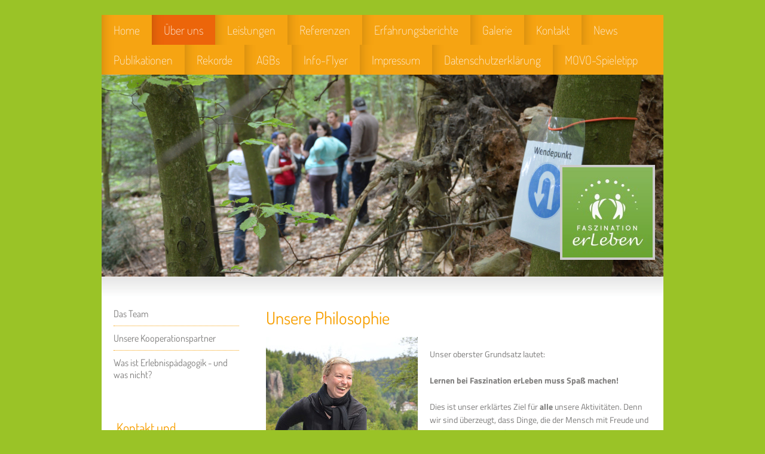

--- FILE ---
content_type: text/html; charset=UTF-8
request_url: https://www.faszinationerleben.de/%C3%BCber-uns/
body_size: 6933
content:
<!DOCTYPE html>
<html lang="de"  ><head prefix="og: http://ogp.me/ns# fb: http://ogp.me/ns/fb# business: http://ogp.me/ns/business#">
    <meta http-equiv="Content-Type" content="text/html; charset=utf-8"/>
    <meta name="generator" content="IONOS MyWebsite"/>
        
    <link rel="dns-prefetch" href="//cdn.website-start.de/"/>
    <link rel="dns-prefetch" href="//106.mod.mywebsite-editor.com"/>
    <link rel="dns-prefetch" href="https://106.sb.mywebsite-editor.com/"/>
    <link rel="shortcut icon" href="https://www.faszinationerleben.de/s/misc/favicon.png?1570392278"/>
        <title>Über uns - Faszination erLeben, Karlsruhe</title>
    
    

<meta name="format-detection" content="telephone=no"/>
        <meta name="keywords" content="Bruchsal, Mannheim, Karlsruhe, Freiburg, Stuttgart, Lernen Spaß, Lernen Erlebnis, Lernen Pädagogik, Outdoor, Erlebnispädagogik, Faszination, erLeben, Klettern, Seminar, Kindergeburtstag, Teamtraining, Personalentwicklung, Persönlichkeitsentwicklung, Bogenschießen, Jungesellenabschied, Karlsruhe, Flusswanderung, Murgtalwanderung, Bachbettwandern, Abseilen"/>
            <meta name="description" content="Bei Faszination erLeben begleiten ausgebildete Umwelt- und Erlebnispädagogen Ihre Wünsche bis zum vollständigen Erreichen Ihrer Ziele."/>
            <meta name="robots" content="index,follow"/>
        <link href="https://www.faszinationerleben.de/s/style/layout.css?1706604781" rel="stylesheet" type="text/css"/>
    <link href="https://www.faszinationerleben.de/s/style/main.css?1706604781" rel="stylesheet" type="text/css"/>
    <link href="//cdn.website-start.de/app/cdn/min/group/web.css?1763478093678" rel="stylesheet" type="text/css"/>
<link href="//cdn.website-start.de/app/cdn/min/moduleserver/css/de_DE/common,shoppingbasket?1763478093678" rel="stylesheet" type="text/css"/>
    <link href="https://106.sb.mywebsite-editor.com/app/logstate2-css.php?site=634488870&amp;t=1768974469" rel="stylesheet" type="text/css"/>

<script type="text/javascript">
    /* <![CDATA[ */
var stagingMode = '';
    /* ]]> */
</script>
<script src="https://106.sb.mywebsite-editor.com/app/logstate-js.php?site=634488870&amp;t=1768974469"></script>

    <link href="https://www.faszinationerleben.de/s/style/print.css?1763478093678" rel="stylesheet" media="print" type="text/css"/>
    <script type="text/javascript">
    /* <![CDATA[ */
    var systemurl = 'https://106.sb.mywebsite-editor.com/';
    var webPath = '/';
    var proxyName = '';
    var webServerName = 'www.faszinationerleben.de';
    var sslServerUrl = 'https://www.faszinationerleben.de';
    var nonSslServerUrl = 'http://www.faszinationerleben.de';
    var webserverProtocol = 'http://';
    var nghScriptsUrlPrefix = '//106.mod.mywebsite-editor.com';
    var sessionNamespace = 'DIY_SB';
    var jimdoData = {
        cdnUrl:  '//cdn.website-start.de/',
        messages: {
            lightBox: {
    image : 'Bild',
    of: 'von'
}

        },
        isTrial: 0,
        pageId: 200846    };
    var script_basisID = "634488870";

    diy = window.diy || {};
    diy.web = diy.web || {};

        diy.web.jsBaseUrl = "//cdn.website-start.de/s/build/";

    diy.context = diy.context || {};
    diy.context.type = diy.context.type || 'web';
    /* ]]> */
</script>

<script type="text/javascript" src="//cdn.website-start.de/app/cdn/min/group/web.js?1763478093678" crossorigin="anonymous"></script><script type="text/javascript" src="//cdn.website-start.de/s/build/web.bundle.js?1763478093678" crossorigin="anonymous"></script><script src="//cdn.website-start.de/app/cdn/min/moduleserver/js/de_DE/common,shoppingbasket?1763478093678"></script>
<script type="text/javascript" src="https://cdn.website-start.de/proxy/apps/aek2oo/resource/dependencies/"></script><script type="text/javascript">
                    if (typeof require !== 'undefined') {
                        require.config({
                            waitSeconds : 10,
                            baseUrl : 'https://cdn.website-start.de/proxy/apps/aek2oo/js/'
                        });
                    }
                </script><script type="text/javascript" src="//cdn.website-start.de/app/cdn/min/group/pfcsupport.js?1763478093678" crossorigin="anonymous"></script>    <meta property="og:type" content="business.business"/>
    <meta property="og:url" content="https://www.faszinationerleben.de/über-uns/"/>
    <meta property="og:title" content="Über uns - Faszination erLeben, Karlsruhe"/>
            <meta property="og:description" content="Bei Faszination erLeben begleiten ausgebildete Umwelt- und Erlebnispädagogen Ihre Wünsche bis zum vollständigen Erreichen Ihrer Ziele."/>
                <meta property="og:image" content="https://www.faszinationerleben.de/s/misc/logo.jpg?t=1766926085"/>
        <meta property="business:contact_data:country_name" content="Deutschland"/>
    
    
    
    
    
    
    
    
</head>


<body class="body diyBgActive  cc-pagemode-default diy-market-de_DE" data-pageid="200846" id="page-200846">
    
    <div class="diyw">
        <div id="diywebWrapper">
	<div id="diywebAll">
		<div class="webnavigation"><ul id="mainNav1" class="mainNav1"><li class="navTopItemGroup_1"><a data-page-id="200845" href="https://www.faszinationerleben.de/" class="level_1"><span>Home</span></a></li><li class="navTopItemGroup_2"><a data-page-id="200846" href="https://www.faszinationerleben.de/über-uns/" class="current level_1"><span>Über uns</span></a></li><li class="navTopItemGroup_3"><a data-page-id="200847" href="https://www.faszinationerleben.de/leistungen/" class="level_1"><span>Leistungen</span></a></li><li class="navTopItemGroup_4"><a data-page-id="200850" href="https://www.faszinationerleben.de/referenzen/" class="level_1"><span>Referenzen</span></a></li><li class="navTopItemGroup_5"><a data-page-id="849290" href="https://www.faszinationerleben.de/erfahrungsberichte/" class="level_1"><span>Erfahrungsberichte</span></a></li><li class="navTopItemGroup_6"><a data-page-id="200851" href="https://www.faszinationerleben.de/galerie/" class="level_1"><span>Galerie</span></a></li><li class="navTopItemGroup_7"><a data-page-id="200852" href="https://www.faszinationerleben.de/kontakt/" class="level_1"><span>Kontakt</span></a></li><li class="navTopItemGroup_8"><a data-page-id="507852" href="https://www.faszinationerleben.de/news/" class="level_1"><span>News</span></a></li><li class="navTopItemGroup_9"><a data-page-id="1192832" href="https://www.faszinationerleben.de/publikationen/" class="level_1"><span>Publikationen</span></a></li><li class="navTopItemGroup_10"><a data-page-id="1289522" href="https://www.faszinationerleben.de/rekorde/" class="level_1"><span>Rekorde</span></a></li><li class="navTopItemGroup_11"><a data-page-id="209363" href="https://www.faszinationerleben.de/agbs/" class="level_1"><span>AGBs</span></a></li><li class="navTopItemGroup_12"><a data-page-id="1452013" href="https://www.faszinationerleben.de/info-flyer/" class="level_1"><span>Info-Flyer</span></a></li><li class="navTopItemGroup_13"><a data-page-id="200854" href="https://www.faszinationerleben.de/impressum/" class="level_1"><span>Impressum</span></a></li><li class="navTopItemGroup_14"><a data-page-id="1523939" href="https://www.faszinationerleben.de/datenschutzerklärung/" class="level_1"><span>Datenschutzerklärung</span></a></li><li class="navTopItemGroup_15"><a data-page-id="1595700" href="https://www.faszinationerleben.de/movo-spieletipp/" class="level_1"><span>MOVO-Spieletipp</span></a></li></ul></div>
		
<style type="text/css" media="all">
.diyw div#emotion-header {
        max-width: 940px;
        max-height: 338px;
                background: #EEEEEE;
    }

.diyw div#emotion-header-title-bg {
    left: 0%;
    top: 20%;
    width: 100%;
    height: 12%;

    background-color: #FFFFFF;
    opacity: 0.50;
    filter: alpha(opacity = 50);
    display: none;}
.diyw img#emotion-header-logo {
    left: 81.61%;
    top: 44.73%;
    background: transparent;
            width: 16.06%;
        height: 44.67%;
                border: 4px solid #CCCCCC;
        padding: 0px;
        }

.diyw div#emotion-header strong#emotion-header-title {
    left: 20%;
    top: 20%;
    color: #000000;
    display: none;    font: normal normal 24px/120% 'Lucida Console', Monaco, monospace;
}

.diyw div#emotion-no-bg-container{
    max-height: 338px;
}

.diyw div#emotion-no-bg-container .emotion-no-bg-height {
    margin-top: 35.96%;
}
</style>
<div id="emotion-header" data-action="loadView" data-params="active" data-imagescount="7">
            <img src="https://www.faszinationerleben.de/s/img/emotionheader.jpg?1407069931.940px.338px" id="emotion-header-img" alt="Umweltpädagogik, Umweltpädagogik Karlsruhe, Umwelt Erlebnispädagogik"/>
            
        <div id="ehSlideshowPlaceholder">
            <div id="ehSlideShow">
                <div class="slide-container">
                                        <div style="background-color: #EEEEEE">
                            <img src="https://www.faszinationerleben.de/s/img/emotionheader.jpg?1407069931.940px.338px" alt="Umweltpädagogik, Umweltpädagogik Karlsruhe, Umwelt Erlebnispädagogik"/>
                        </div>
                                    </div>
            </div>
        </div>


        <script type="text/javascript">
        //<![CDATA[
                diy.module.emotionHeader.slideShow.init({ slides: [{"url":"https:\/\/www.faszinationerleben.de\/s\/img\/emotionheader.jpg?1407069931.940px.338px","image_alt":"Umweltp\u00e4dagogik, Umweltp\u00e4dagogik Karlsruhe, Umwelt Erlebnisp\u00e4dagogik","bgColor":"#EEEEEE"},{"url":"https:\/\/www.faszinationerleben.de\/s\/img\/emotionheader_1.jpg?1407069931.940px.338px","image_alt":"Team Erlebnisp\u00e4dagogik, Azubitraining Erlebnisp\u00e4dagogik, Kommunikation Erlebnisp\u00e4dagogik","bgColor":"#EEEEEE"},{"url":"https:\/\/www.faszinationerleben.de\/s\/img\/emotionheader_2.png?1407069931.940px.338px","image_alt":"","bgColor":"#EEEEEE"},{"url":"https:\/\/www.faszinationerleben.de\/s\/img\/emotionheader_3.jpg?1407069931.940px.338px","image_alt":"Personalentwicklung Erlebnisp\u00e4dagogik, Teamtraining Erlebnisp\u00e4dagogik, Incentive","bgColor":"#EEEEEE"},{"url":"https:\/\/www.faszinationerleben.de\/s\/img\/emotionheader_4.jpg?1407069931.940px.338px","image_alt":"Teambildung P\u00e4dagogik, Erlebnisp\u00e4dagogik Karlsruhe, Erlebnisp\u00e4dagogik Jugendlich","bgColor":"#EEEEEE"},{"url":"https:\/\/www.faszinationerleben.de\/s\/img\/emotionheader_5.jpg?1407069931.940px.338px","image_alt":"","bgColor":"#EEEEEE"},{"url":"https:\/\/www.faszinationerleben.de\/s\/img\/emotionheader_6.jpg?1407069931.940px.338px","image_alt":"","bgColor":"#EEEEEE"}] });
        //]]>
        </script>

    
                        <a href="https://www.faszinationerleben.de/">
        
                    <img id="emotion-header-logo" src="https://www.faszinationerleben.de/s/misc/logo.jpg?t=1766926086" alt=""/>
        
                    </a>
            
    
    
    
    <script type="text/javascript">
    //<![CDATA[
    (function ($) {
        function enableSvgTitle() {
                        var titleSvg = $('svg#emotion-header-title-svg'),
                titleHtml = $('#emotion-header-title'),
                emoWidthAbs = 940,
                emoHeightAbs = 338,
                offsetParent,
                titlePosition,
                svgBoxWidth,
                svgBoxHeight;

                        if (titleSvg.length && titleHtml.length) {
                offsetParent = titleHtml.offsetParent();
                titlePosition = titleHtml.position();
                svgBoxWidth = titleHtml.width();
                svgBoxHeight = titleHtml.height();

                                titleSvg.get(0).setAttribute('viewBox', '0 0 ' + svgBoxWidth + ' ' + svgBoxHeight);
                titleSvg.css({
                   left: Math.roundTo(100 * titlePosition.left / offsetParent.width(), 3) + '%',
                   top: Math.roundTo(100 * titlePosition.top / offsetParent.height(), 3) + '%',
                   width: Math.roundTo(100 * svgBoxWidth / emoWidthAbs, 3) + '%',
                   height: Math.roundTo(100 * svgBoxHeight / emoHeightAbs, 3) + '%'
                });

                titleHtml.css('visibility','hidden');
                titleSvg.css('visibility','visible');
            }
        }

        
            var posFunc = function($, overrideSize) {
                var elems = [], containerWidth, containerHeight;
                                    elems.push({
                        selector: '#emotion-header-title',
                        overrideSize: true,
                        horPos: 25,
                        vertPos: 25                    });
                    lastTitleWidth = $('#emotion-header-title').width();
                                                elems.push({
                    selector: '#emotion-header-title-bg',
                    horPos: 0,
                    vertPos: 23                });
                                
                containerWidth = parseInt('940');
                containerHeight = parseInt('338');

                for (var i = 0; i < elems.length; ++i) {
                    var el = elems[i],
                        $el = $(el.selector),
                        pos = {
                            left: el.horPos,
                            top: el.vertPos
                        };
                    if (!$el.length) continue;
                    var anchorPos = $el.anchorPosition();
                    anchorPos.$container = $('#emotion-header');

                    if (overrideSize === true || el.overrideSize === true) {
                        anchorPos.setContainerSize(containerWidth, containerHeight);
                    } else {
                        anchorPos.setContainerSize(null, null);
                    }

                    var pxPos = anchorPos.fromAnchorPosition(pos),
                        pcPos = anchorPos.toPercentPosition(pxPos);

                    var elPos = {};
                    if (!isNaN(parseFloat(pcPos.top)) && isFinite(pcPos.top)) {
                        elPos.top = pcPos.top + '%';
                    }
                    if (!isNaN(parseFloat(pcPos.left)) && isFinite(pcPos.left)) {
                        elPos.left = pcPos.left + '%';
                    }
                    $el.css(elPos);
                }

                // switch to svg title
                enableSvgTitle();
            };

                        var $emotionImg = jQuery('#emotion-header-img');
            if ($emotionImg.length > 0) {
                // first position the element based on stored size
                posFunc(jQuery, true);

                // trigger reposition using the real size when the element is loaded
                var ehLoadEvTriggered = false;
                $emotionImg.one('load', function(){
                    posFunc(jQuery);
                    ehLoadEvTriggered = true;
                                        diy.module.emotionHeader.slideShow.start();
                                    }).each(function() {
                                        if(this.complete || typeof this.complete === 'undefined') {
                        jQuery(this).load();
                    }
                });

                                noLoadTriggeredTimeoutId = setTimeout(function() {
                    if (!ehLoadEvTriggered) {
                        posFunc(jQuery);
                    }
                    window.clearTimeout(noLoadTriggeredTimeoutId)
                }, 5000);//after 5 seconds
            } else {
                jQuery(function(){
                    posFunc(jQuery);
                });
            }

                        if (jQuery.isBrowser && jQuery.isBrowser.ie8) {
                var longTitleRepositionCalls = 0;
                longTitleRepositionInterval = setInterval(function() {
                    if (lastTitleWidth > 0 && lastTitleWidth != jQuery('#emotion-header-title').width()) {
                        posFunc(jQuery);
                    }
                    longTitleRepositionCalls++;
                    // try this for 5 seconds
                    if (longTitleRepositionCalls === 5) {
                        window.clearInterval(longTitleRepositionInterval);
                    }
                }, 1000);//each 1 second
            }

            }(jQuery));
    //]]>
    </script>

    </div>

		<div id="diyheaderShadow"></div>
		<div id="diywebAllContent">
			<div id="diywebSidebar" class="">
				<div id="diywebSidebarMenu">
					<div class="webnavigation"><ul id="mainNav2" class="mainNav2"><li class="navTopItemGroup_0"><a data-page-id="209676" href="https://www.faszinationerleben.de/über-uns/das-team/" class="level_2"><span>Das Team</span></a></li><li class="navTopItemGroup_0"><a data-page-id="230139" href="https://www.faszinationerleben.de/über-uns/unsere-kooperationspartner/" class="level_2"><span>Unsere Kooperationspartner</span></a></li><li class="navTopItemGroup_0"><a data-page-id="572985" href="https://www.faszinationerleben.de/über-uns/was-ist-erlebnispädagogik-und-was-nicht/" class="level_2"><span>Was ist Erlebnispädagogik - und was nicht?</span></a></li></ul></div>
				</div>
				<div id="diywebSidebarSubcontent">
					<div id="matrix_204004" class="sortable-matrix" data-matrixId="204004"><div class="n module-type-header diyfeLiveArea "> <h2><span class="diyfeDecoration">Kontakt und Terminvereinbarung</span></h2> </div><div class="n module-type-imageSubtitle diyfeLiveArea "> <div class="clearover imageSubtitle imageFitWidth" id="imageSubtitle-10537514">
    <div class="align-container align-left" style="max-width: 300px">
        <a class="imagewrapper" href="https://www.faszinationerleben.de/s/cc_images/teaserbox_18346254.jpg?t=1496061140" rel="lightbox[10537514]">
            <img id="image_18346254" src="https://www.faszinationerleben.de/s/cc_images/cache_18346254.jpg?t=1496061140" alt="" style="max-width: 300px; height:auto"/>
        </a>

        
    </div>

</div>

<script type="text/javascript">
//<![CDATA[
jQuery(function($) {
    var $target = $('#imageSubtitle-10537514');

    if ($.fn.swipebox && Modernizr.touch) {
        $target
            .find('a[rel*="lightbox"]')
            .addClass('swipebox')
            .swipebox();
    } else {
        $target.tinyLightbox({
            item: 'a[rel*="lightbox"]',
            cycle: false,
            hideNavigation: true
        });
    }
});
//]]>
</script>
 </div><div class="n module-type-text diyfeLiveArea "> <p>Faszination erLeben<br/>
<strong>Axel Hudak</strong><br/>
Ludwigshafener Str. 23c<br/>
76187 Karlsruhe</p> </div><div class="n module-type-text diyfeLiveArea "> <p>Rufen Sie einfach an unter</p>
<p> </p>
<p><span style="font-size: 22px;"><strong>+49 0176 51848880</strong></span></p>
<p> </p>
<p>oder nutzen Sie das <strong><a href="https://www.faszinationerleben.de/kontakt/">Kontaktformular</a>.</strong></p> </div><div class="n module-type-hr diyfeLiveArea "> <div style="padding: 0px 0px">
    <div class="hr"></div>
</div>
 </div><div class="n module-type-text diyfeLiveArea "> <p/> </div></div>
				</div>
			</div>
			<div id="diywebMainContent">
				
        <div id="content_area">
        	<div id="content_start"></div>
        	
        
        <div id="matrix_204011" class="sortable-matrix" data-matrixId="204011"><div class="n module-type-header diyfeLiveArea "> <h1><span class="diyfeDecoration">Unsere Philosophie</span></h1> </div><div class="n module-type-textWithImage diyfeLiveArea "> 
<div class="clearover " id="textWithImage-1181042">
<div class="align-container imgleft" style="max-width: 100%; width: 254px;">
    <a class="imagewrapper" href="https://www.faszinationerleben.de/s/cc_images/cache_1130558.jpg?t=1380018181" rel="lightbox[1181042]">
        <img src="https://www.faszinationerleben.de/s/cc_images/cache_1130558.jpg?t=1380018181" id="image_1181042" alt="persönlich Programm Pädagogik, Bundesverband Erlebnispädagogik Infobroschüre, Erlebnispädagogik Programm Erwachsene" style="width:100%"/>
    </a>


</div> 
<div class="textwrapper">
<p><br/>
Unser oberster Grundsatz lautet:<br/>
<br/>
<strong>Lernen bei Faszination erLeben muss Spaß machen!<br/></strong><br/>
Dies ist unser erklärtes Ziel für <strong>alle</strong> unsere Aktivitäten. Denn wir sind überzeugt, dass Dinge, die der Mensch mit Freude und Lachen verbindet, tiefer ins Bewusstsein eindringen und
dort zukünftige Handlungsweisen auf positive Weise beeinflussen werden. Machen Sie sich in unserer <strong><a href="https://www.faszinationerleben.de/galerie/">Galerie</a></strong> ein Bild davon, <strong>wieviel
Spaß</strong> unsere Programme machen...!</p>
<p>Spaß ist also ein wichtiger Faktor unserer Arbeit. Jedoch steht diesem zur Seite unser <strong>Sicherheitsbewusstsein</strong>. Mit einem Auftrag an Faszination erLeben buchen Sie sich
Ausrüstungen und die entsprechende Fach- kompetenz der <strong><a href="https://www.faszinationerleben.de/über-uns/das-team/">Trainer</a></strong>, die höchsten Ansprüchen genügen. Dies gilt natürlich im selben Maße auch für
<strong><a href="https://www.faszinationerleben.de/über-uns/unsere-kooperationspartner/">unsere Kooperationspartner</a></strong>.</p>
<p>Weiteres erklärtes Ziel unserer Arbeit ist es, Sie als hochgeschätzten Kunden rundum zufriedenzustellen. Um diese <strong>absolute Kundenzufriedenheit</strong> zu gewährleisten, erhalten Sie in
einem vorab geführten ausführlichen Beratungsgespräch alle notwendigen Informationen. Außerdem erheben wir dort <strong>Ihre persönlichen Ziele</strong> für das Programm, das wir dann für
Sie individuell zuschneiden. Mit unseren teils <strong>selbst entwickelten Methoden</strong> schaffen wir <strong>Nachhaltigkeit</strong> unserer Arbeit; die Ergebnisse werden Ihnen natürlich nach
Abschluss des Programms zur Verfügung gestellt.<br/>
<br/>
Sie möchten uns für Ihre Schulklasse buchen, aber es gibt Sorgen und Widerstände in der Elternschaft? Dann lesen Sie bitte die kurze <a href="https://www.faszinationerleben.de/über-uns/was-ist-erlebnispädagogik-und-was-nicht/"><strong>Infobroschüre des
Bundesverbands Erlebnispädagogik</strong></a>; diese gibt kompetente Antworten auf die wichtigsten Fragen und räumt mit den meisten der gängigen Vorbehalte gegenüber erlebnispädagogischen Programmen
auf.<br/>
Und natürlich kommen wir auch gerne in Ihr Lehrerteam oder zum Elternabend, um Sie alle ausführlich zu informieren. <a href="https://www.faszinationerleben.de/kontakt/"><strong>Kontaktieren</strong></a> Sie uns
einfach!</p>
<p> </p>
<p> </p>
<p> </p>
<p> </p>
<p> </p>
<p>  </p>
</div>
</div> 
<script type="text/javascript">
    //<![CDATA[
    jQuery(document).ready(function($){
        var $target = $('#textWithImage-1181042');

        if ($.fn.swipebox && Modernizr.touch) {
            $target
                .find('a[rel*="lightbox"]')
                .addClass('swipebox')
                .swipebox();
        } else {
            $target.tinyLightbox({
                item: 'a[rel*="lightbox"]',
                cycle: false,
                hideNavigation: true
            });
        }
    });
    //]]>
</script>
 </div></div>
        
        
        </div>
			</div>
		</div>
		<div id="diycontentBottom"></div>
		<div id="diywebFooter">
			<div id="contentfooter">
    <div class="leftrow">
                        <a rel="nofollow" href="javascript:window.print();">
                    <img class="inline" height="14" width="18" src="//cdn.website-start.de/s/img/cc/printer.gif" alt=""/>
                    Druckversion                </a> <span class="footer-separator">|</span>
                <a href="https://www.faszinationerleben.de/sitemap/">Sitemap</a>
                        <br/> © 2013-2025 Faszination erLeben
            </div>
    <script type="text/javascript">
        window.diy.ux.Captcha.locales = {
            generateNewCode: 'Neuen Code generieren',
            enterCode: 'Bitte geben Sie den Code ein'
        };
        window.diy.ux.Cap2.locales = {
            generateNewCode: 'Neuen Code generieren',
            enterCode: 'Bitte geben Sie den Code ein'
        };
    </script>
    <div class="rightrow">
                    <span class="loggedout">
                <a rel="nofollow" id="login" href="https://login.1and1-editor.com/634488870/www.faszinationerleben.de/de?pageId=200846">
                    Login                </a>
            </span>
                <p><a class="diyw switchViewWeb" href="javascript:switchView('desktop');">Webansicht</a><a class="diyw switchViewMobile" href="javascript:switchView('mobile');">Mobile-Ansicht</a></p>
                <span class="loggedin">
            <a rel="nofollow" id="logout" href="https://106.sb.mywebsite-editor.com/app/cms/logout.php">Logout</a> <span class="footer-separator">|</span>
            <a rel="nofollow" id="edit" href="https://106.sb.mywebsite-editor.com/app/634488870/200846/">Seite bearbeiten</a>
        </span>
    </div>
</div>
            <div id="loginbox" class="hidden">
                <script type="text/javascript">
                    /* <![CDATA[ */
                    function forgotpw_popup() {
                        var url = 'https://passwort.1und1.de/xml/request/RequestStart';
                        fenster = window.open(url, "fenster1", "width=600,height=400,status=yes,scrollbars=yes,resizable=yes");
                        // IE8 doesn't return the window reference instantly or at all.
                        // It may appear the call failed and fenster is null
                        if (fenster && fenster.focus) {
                            fenster.focus();
                        }
                    }
                    /* ]]> */
                </script>
                                <img class="logo" src="//cdn.website-start.de/s/img/logo.gif" alt="IONOS" title="IONOS"/>

                <div id="loginboxOuter"></div>
            </div>
        

		</div>
	</div>
</div>

    </div>

    
    </body>


<!-- rendered at Sun, 28 Dec 2025 13:48:07 +0100 -->
</html>


--- FILE ---
content_type: text/css
request_url: https://www.faszinationerleben.de/s/style/layout.css?1706604781
body_size: 1109
content:
/* LAYOUT SETTINGS */
@import url(//cdn.website-start.de/s/css/templates/Dosis.css);
@import url(//cdn.website-start.de/s/css/templates/Titillium+Web.css);


.diyw * {
  padding: 0;
  margin: 0;
}

.diyw h1,.diyw h2,.diyw h3,.diyw h4{
  color: #f79f00;
  padding-bottom: 10px;
  font-family: 'Dosis', sans-serif;
  font-weight: 400;
 }

.diyw a{ color: #f79f00; }

.diyw #diywebWrapper,
.diyw #diywebNavigation,
.diyw #diywebAllContent,
.diyw #diywebAll,
.diyw #diywebFooter,
.diyw .diywebFooterCenter,
.diyw #mainNav1{
 margin: 0 auto;
}


/* Background */

html
{height: 100%;
}


body
{
  background-color: #9ac327;
  width: 100%;
  height: 100%;
}

body .diyw
{

  font-family: 'Titillium Web', sans-serif;
  color: #7d7c7b;
}



.diyw #diywebAll{
  margin-top:25px;
  width:940px;
}


/* Top- Navigation */
.diyw #mainNav1{
  width:940px;
  background-color: #f6a412;
  font-family: 'Dosis', sans-serif;
  font-size: 20px;
  font-weight: 200;
}

.diyw #mainNav1 li{
  list-style: none;
  float: left;
}

.diyw #mainNav1 a{
  display: block;
  color: #fef5ef;
  text-decoration: none;
  padding: 0 20px;

  line-height: 50px;

  background-image: url('https://www.faszinationerleben.de/s/img/image05.png');
  background-repeat: repeat-y;
}

.diyw #mainNav1 a:hover{
  background-color: #ec650a;
}

.diyw #mainNav1 a.current{
  background-color: #ec650a;
}



/* Header */
.diyw #diyheaderShadow{
  height: 35px;
  background-image: url('https://www.faszinationerleben.de/s/img/image02.png');
}


/* Content */
.diyw #diywebAllContent {
  width:940px;
  background-color: #FFF;
}

.diyw #diycontentBottom{
  height: 22px;

  background-image: url('https://www.faszinationerleben.de/s/img/image04.png');
  background-repeat: no-repeat;
  background-position: bottom;
}

.diyw #diywebSidebar {
  font-size: 0.9em;
  float: left;

  width: 250px;
}

.diyw #diywebMainContent{
  float: left;
  width: 690px;
}

.diyw #content_area{
  font-size: 0.9em;

  padding: 10px 20px;
}

.diyw #content_area p{
  margin-bottom: 25px;
}



/* Sidebar */
.diyw #mainNav2{
  margin-bottom: 30px;
  padding: 0 20px 20px 20px;
}

.diyw #mainNav2 a, .diyw #mainNav3 a {
 display: block;
 color: #7d7c7b;
 text-decoration: none;

 white-space: normal;
 word-wrap: break-word;
}

.diyw #mainNav2 a{
  padding: 10px 0;
}

.diyw #mainNav2 a:hover{
  color: #f79f00;
}

.diyw #mainNav2 a.current{
  color: #f79f00;
}

.diyw #mainNav3 a{
  padding: 7px 13px;

  background-image: url('https://www.faszinationerleben.de/s/img/image06.png');
  background-repeat: no-repeat;
  background-position: 0 13px;
}

.diyw #mainNav3 a:hover{
  background-image: url('https://www.faszinationerleben.de/s/img/image07.png');
}

.diyw #mainNav3 a.current{
  background-image: url('https://www.faszinationerleben.de/s/img/image07.png');
}

.diyw #mainNav2 > li{
  font-family: 'Dosis', sans-serif;
  font-size: 16px;

  list-style: none;

  border-bottom-color: #f6a412;
  border-bottom-style: dotted;
  border-bottom-width: 1px;
}

.diyw #mainNav2 > li:last-child{
  border-bottom: none;
}

.diyw #mainNav3 li{
  list-style: none;
  font-family: 'Dosis', sans-serif;
  font-size: 14px;

}

.diyw #diywebSidebarSubcontent{
  padding: 0 20px 20px 20px;
}
.diyw #diywebSidebarSubcontent a {
  text-decoration: none;
}


/* Footer */
.diyw #diywebFooter {
  padding-top: 10px;
  width:950px; height:125px;
}



/* CLEARFIX */
.diyw #diywebAllContent:before,
.diyw #diywebAllContent:after,
.diyw #mainNav1:before,
.diyw #mainNav1:after,
.diyw #mainNav2:before,
.diyw #mainNav2:after,
.diyw #mainNav3:before,
.diyw #mainNav4:after,
.diyw .thumbElement { content: "\0020"; display: block; height: 0; overflow: hidden;}

.diyw #mainNav1:after,
.diyw #mainNav2:after,
.diyw #mainNav3:after,
.diyw #diywebAllContent:after,
.diyw .thumbElement  { clear: both; }

.diyw #mainNav1,
.diyw #mainNav2,
.diyw #mainNav3,
.diyw #diywebAllContent,
.diyw .thumbElement { zoom: 1; }

